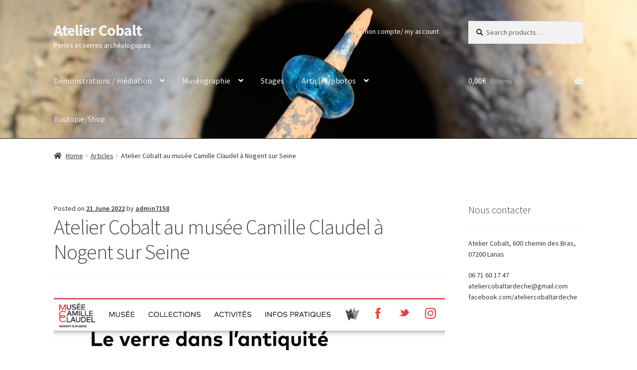

--- FILE ---
content_type: text/html; charset=UTF-8
request_url: https://ateliercobalt.com/atelier-cobalt-au-musee-camille-claudel-a-nogent-sur-seine/
body_size: 11765
content:
<!doctype html>
<html lang="en-US">
<head>
<meta charset="UTF-8">
<meta name="viewport" content="width=device-width, initial-scale=1">
<link rel="profile" href="http://gmpg.org/xfn/11">
<link rel="pingback" href="https://ateliercobalt.com/xmlrpc.php">

<title>Atelier Cobalt au musée Camille Claudel à Nogent sur Seine &#8211; Atelier Cobalt</title>
<meta name='robots' content='max-image-preview:large' />
<link rel='dns-prefetch' href='//fonts.googleapis.com' />
<link rel="alternate" type="application/rss+xml" title="Atelier Cobalt &raquo; Feed" href="https://ateliercobalt.com/feed/" />
<link rel="alternate" type="application/rss+xml" title="Atelier Cobalt &raquo; Comments Feed" href="https://ateliercobalt.com/comments/feed/" />
<link rel="alternate" type="application/rss+xml" title="Atelier Cobalt &raquo; Atelier Cobalt au musée Camille Claudel à Nogent sur Seine Comments Feed" href="https://ateliercobalt.com/atelier-cobalt-au-musee-camille-claudel-a-nogent-sur-seine/feed/" />
<script>
window._wpemojiSettings = {"baseUrl":"https:\/\/s.w.org\/images\/core\/emoji\/15.0.3\/72x72\/","ext":".png","svgUrl":"https:\/\/s.w.org\/images\/core\/emoji\/15.0.3\/svg\/","svgExt":".svg","source":{"concatemoji":"https:\/\/ateliercobalt.com\/wp-includes\/js\/wp-emoji-release.min.js?ver=6.6.4"}};
/*! This file is auto-generated */
!function(i,n){var o,s,e;function c(e){try{var t={supportTests:e,timestamp:(new Date).valueOf()};sessionStorage.setItem(o,JSON.stringify(t))}catch(e){}}function p(e,t,n){e.clearRect(0,0,e.canvas.width,e.canvas.height),e.fillText(t,0,0);var t=new Uint32Array(e.getImageData(0,0,e.canvas.width,e.canvas.height).data),r=(e.clearRect(0,0,e.canvas.width,e.canvas.height),e.fillText(n,0,0),new Uint32Array(e.getImageData(0,0,e.canvas.width,e.canvas.height).data));return t.every(function(e,t){return e===r[t]})}function u(e,t,n){switch(t){case"flag":return n(e,"\ud83c\udff3\ufe0f\u200d\u26a7\ufe0f","\ud83c\udff3\ufe0f\u200b\u26a7\ufe0f")?!1:!n(e,"\ud83c\uddfa\ud83c\uddf3","\ud83c\uddfa\u200b\ud83c\uddf3")&&!n(e,"\ud83c\udff4\udb40\udc67\udb40\udc62\udb40\udc65\udb40\udc6e\udb40\udc67\udb40\udc7f","\ud83c\udff4\u200b\udb40\udc67\u200b\udb40\udc62\u200b\udb40\udc65\u200b\udb40\udc6e\u200b\udb40\udc67\u200b\udb40\udc7f");case"emoji":return!n(e,"\ud83d\udc26\u200d\u2b1b","\ud83d\udc26\u200b\u2b1b")}return!1}function f(e,t,n){var r="undefined"!=typeof WorkerGlobalScope&&self instanceof WorkerGlobalScope?new OffscreenCanvas(300,150):i.createElement("canvas"),a=r.getContext("2d",{willReadFrequently:!0}),o=(a.textBaseline="top",a.font="600 32px Arial",{});return e.forEach(function(e){o[e]=t(a,e,n)}),o}function t(e){var t=i.createElement("script");t.src=e,t.defer=!0,i.head.appendChild(t)}"undefined"!=typeof Promise&&(o="wpEmojiSettingsSupports",s=["flag","emoji"],n.supports={everything:!0,everythingExceptFlag:!0},e=new Promise(function(e){i.addEventListener("DOMContentLoaded",e,{once:!0})}),new Promise(function(t){var n=function(){try{var e=JSON.parse(sessionStorage.getItem(o));if("object"==typeof e&&"number"==typeof e.timestamp&&(new Date).valueOf()<e.timestamp+604800&&"object"==typeof e.supportTests)return e.supportTests}catch(e){}return null}();if(!n){if("undefined"!=typeof Worker&&"undefined"!=typeof OffscreenCanvas&&"undefined"!=typeof URL&&URL.createObjectURL&&"undefined"!=typeof Blob)try{var e="postMessage("+f.toString()+"("+[JSON.stringify(s),u.toString(),p.toString()].join(",")+"));",r=new Blob([e],{type:"text/javascript"}),a=new Worker(URL.createObjectURL(r),{name:"wpTestEmojiSupports"});return void(a.onmessage=function(e){c(n=e.data),a.terminate(),t(n)})}catch(e){}c(n=f(s,u,p))}t(n)}).then(function(e){for(var t in e)n.supports[t]=e[t],n.supports.everything=n.supports.everything&&n.supports[t],"flag"!==t&&(n.supports.everythingExceptFlag=n.supports.everythingExceptFlag&&n.supports[t]);n.supports.everythingExceptFlag=n.supports.everythingExceptFlag&&!n.supports.flag,n.DOMReady=!1,n.readyCallback=function(){n.DOMReady=!0}}).then(function(){return e}).then(function(){var e;n.supports.everything||(n.readyCallback(),(e=n.source||{}).concatemoji?t(e.concatemoji):e.wpemoji&&e.twemoji&&(t(e.twemoji),t(e.wpemoji)))}))}((window,document),window._wpemojiSettings);
</script>
<style id='wp-emoji-styles-inline-css'>

	img.wp-smiley, img.emoji {
		display: inline !important;
		border: none !important;
		box-shadow: none !important;
		height: 1em !important;
		width: 1em !important;
		margin: 0 0.07em !important;
		vertical-align: -0.1em !important;
		background: none !important;
		padding: 0 !important;
	}
</style>
<link rel='stylesheet' id='wp-block-library-css' href='https://ateliercobalt.com/wp-includes/css/dist/block-library/style.min.css?ver=6.6.4' media='all' />
<style id='wp-block-library-theme-inline-css'>
.wp-block-audio :where(figcaption){color:#555;font-size:13px;text-align:center}.is-dark-theme .wp-block-audio :where(figcaption){color:#ffffffa6}.wp-block-audio{margin:0 0 1em}.wp-block-code{border:1px solid #ccc;border-radius:4px;font-family:Menlo,Consolas,monaco,monospace;padding:.8em 1em}.wp-block-embed :where(figcaption){color:#555;font-size:13px;text-align:center}.is-dark-theme .wp-block-embed :where(figcaption){color:#ffffffa6}.wp-block-embed{margin:0 0 1em}.blocks-gallery-caption{color:#555;font-size:13px;text-align:center}.is-dark-theme .blocks-gallery-caption{color:#ffffffa6}:root :where(.wp-block-image figcaption){color:#555;font-size:13px;text-align:center}.is-dark-theme :root :where(.wp-block-image figcaption){color:#ffffffa6}.wp-block-image{margin:0 0 1em}.wp-block-pullquote{border-bottom:4px solid;border-top:4px solid;color:currentColor;margin-bottom:1.75em}.wp-block-pullquote cite,.wp-block-pullquote footer,.wp-block-pullquote__citation{color:currentColor;font-size:.8125em;font-style:normal;text-transform:uppercase}.wp-block-quote{border-left:.25em solid;margin:0 0 1.75em;padding-left:1em}.wp-block-quote cite,.wp-block-quote footer{color:currentColor;font-size:.8125em;font-style:normal;position:relative}.wp-block-quote.has-text-align-right{border-left:none;border-right:.25em solid;padding-left:0;padding-right:1em}.wp-block-quote.has-text-align-center{border:none;padding-left:0}.wp-block-quote.is-large,.wp-block-quote.is-style-large,.wp-block-quote.is-style-plain{border:none}.wp-block-search .wp-block-search__label{font-weight:700}.wp-block-search__button{border:1px solid #ccc;padding:.375em .625em}:where(.wp-block-group.has-background){padding:1.25em 2.375em}.wp-block-separator.has-css-opacity{opacity:.4}.wp-block-separator{border:none;border-bottom:2px solid;margin-left:auto;margin-right:auto}.wp-block-separator.has-alpha-channel-opacity{opacity:1}.wp-block-separator:not(.is-style-wide):not(.is-style-dots){width:100px}.wp-block-separator.has-background:not(.is-style-dots){border-bottom:none;height:1px}.wp-block-separator.has-background:not(.is-style-wide):not(.is-style-dots){height:2px}.wp-block-table{margin:0 0 1em}.wp-block-table td,.wp-block-table th{word-break:normal}.wp-block-table :where(figcaption){color:#555;font-size:13px;text-align:center}.is-dark-theme .wp-block-table :where(figcaption){color:#ffffffa6}.wp-block-video :where(figcaption){color:#555;font-size:13px;text-align:center}.is-dark-theme .wp-block-video :where(figcaption){color:#ffffffa6}.wp-block-video{margin:0 0 1em}:root :where(.wp-block-template-part.has-background){margin-bottom:0;margin-top:0;padding:1.25em 2.375em}
</style>
<link rel='stylesheet' id='storefront-gutenberg-blocks-css' href='https://ateliercobalt.com/wp-content/themes/storefront/assets/css/base/gutenberg-blocks.css?ver=4.6.0' media='all' />
<style id='storefront-gutenberg-blocks-inline-css'>

				.wp-block-button__link:not(.has-text-color) {
					color: #ffffff;
				}

				.wp-block-button__link:not(.has-text-color):hover,
				.wp-block-button__link:not(.has-text-color):focus,
				.wp-block-button__link:not(.has-text-color):active {
					color: #ffffff;
				}

				.wp-block-button__link:not(.has-background) {
					background-color: #3777b7;
				}

				.wp-block-button__link:not(.has-background):hover,
				.wp-block-button__link:not(.has-background):focus,
				.wp-block-button__link:not(.has-background):active {
					border-color: #1e5e9e;
					background-color: #1e5e9e;
				}

				.wc-block-grid__products .wc-block-grid__product .wp-block-button__link {
					background-color: #3777b7;
					border-color: #3777b7;
					color: #ffffff;
				}

				.wp-block-quote footer,
				.wp-block-quote cite,
				.wp-block-quote__citation {
					color: #30353d;
				}

				.wp-block-pullquote cite,
				.wp-block-pullquote footer,
				.wp-block-pullquote__citation {
					color: #30353d;
				}

				.wp-block-image figcaption {
					color: #30353d;
				}

				.wp-block-separator.is-style-dots::before {
					color: #484c51;
				}

				.wp-block-file a.wp-block-file__button {
					color: #ffffff;
					background-color: #3777b7;
					border-color: #3777b7;
				}

				.wp-block-file a.wp-block-file__button:hover,
				.wp-block-file a.wp-block-file__button:focus,
				.wp-block-file a.wp-block-file__button:active {
					color: #ffffff;
					background-color: #1e5e9e;
				}

				.wp-block-code,
				.wp-block-preformatted pre {
					color: #30353d;
				}

				.wp-block-table:not( .has-background ):not( .is-style-stripes ) tbody tr:nth-child(2n) td {
					background-color: #fdfdfd;
				}

				.wp-block-cover .wp-block-cover__inner-container h1:not(.has-text-color),
				.wp-block-cover .wp-block-cover__inner-container h2:not(.has-text-color),
				.wp-block-cover .wp-block-cover__inner-container h3:not(.has-text-color),
				.wp-block-cover .wp-block-cover__inner-container h4:not(.has-text-color),
				.wp-block-cover .wp-block-cover__inner-container h5:not(.has-text-color),
				.wp-block-cover .wp-block-cover__inner-container h6:not(.has-text-color) {
					color: #000000;
				}

				.wc-block-components-price-slider__range-input-progress,
				.rtl .wc-block-components-price-slider__range-input-progress {
					--range-color: #484c51;
				}

				/* Target only IE11 */
				@media all and (-ms-high-contrast: none), (-ms-high-contrast: active) {
					.wc-block-components-price-slider__range-input-progress {
						background: #484c51;
					}
				}

				.wc-block-components-button:not(.is-link) {
					background-color: #2c2d33;
					color: #ffffff;
				}

				.wc-block-components-button:not(.is-link):hover,
				.wc-block-components-button:not(.is-link):focus,
				.wc-block-components-button:not(.is-link):active {
					background-color: #13141a;
					color: #ffffff;
				}

				.wc-block-components-button:not(.is-link):disabled {
					background-color: #2c2d33;
					color: #ffffff;
				}

				.wc-block-cart__submit-container {
					background-color: #ffffff;
				}

				.wc-block-cart__submit-container::before {
					color: rgba(220,220,220,0.5);
				}

				.wc-block-components-order-summary-item__quantity {
					background-color: #ffffff;
					border-color: #30353d;
					box-shadow: 0 0 0 2px #ffffff;
					color: #30353d;
				}
			
</style>
<style id='classic-theme-styles-inline-css'>
/*! This file is auto-generated */
.wp-block-button__link{color:#fff;background-color:#32373c;border-radius:9999px;box-shadow:none;text-decoration:none;padding:calc(.667em + 2px) calc(1.333em + 2px);font-size:1.125em}.wp-block-file__button{background:#32373c;color:#fff;text-decoration:none}
</style>
<style id='global-styles-inline-css'>
:root{--wp--preset--aspect-ratio--square: 1;--wp--preset--aspect-ratio--4-3: 4/3;--wp--preset--aspect-ratio--3-4: 3/4;--wp--preset--aspect-ratio--3-2: 3/2;--wp--preset--aspect-ratio--2-3: 2/3;--wp--preset--aspect-ratio--16-9: 16/9;--wp--preset--aspect-ratio--9-16: 9/16;--wp--preset--color--black: #000000;--wp--preset--color--cyan-bluish-gray: #abb8c3;--wp--preset--color--white: #ffffff;--wp--preset--color--pale-pink: #f78da7;--wp--preset--color--vivid-red: #cf2e2e;--wp--preset--color--luminous-vivid-orange: #ff6900;--wp--preset--color--luminous-vivid-amber: #fcb900;--wp--preset--color--light-green-cyan: #7bdcb5;--wp--preset--color--vivid-green-cyan: #00d084;--wp--preset--color--pale-cyan-blue: #8ed1fc;--wp--preset--color--vivid-cyan-blue: #0693e3;--wp--preset--color--vivid-purple: #9b51e0;--wp--preset--gradient--vivid-cyan-blue-to-vivid-purple: linear-gradient(135deg,rgba(6,147,227,1) 0%,rgb(155,81,224) 100%);--wp--preset--gradient--light-green-cyan-to-vivid-green-cyan: linear-gradient(135deg,rgb(122,220,180) 0%,rgb(0,208,130) 100%);--wp--preset--gradient--luminous-vivid-amber-to-luminous-vivid-orange: linear-gradient(135deg,rgba(252,185,0,1) 0%,rgba(255,105,0,1) 100%);--wp--preset--gradient--luminous-vivid-orange-to-vivid-red: linear-gradient(135deg,rgba(255,105,0,1) 0%,rgb(207,46,46) 100%);--wp--preset--gradient--very-light-gray-to-cyan-bluish-gray: linear-gradient(135deg,rgb(238,238,238) 0%,rgb(169,184,195) 100%);--wp--preset--gradient--cool-to-warm-spectrum: linear-gradient(135deg,rgb(74,234,220) 0%,rgb(151,120,209) 20%,rgb(207,42,186) 40%,rgb(238,44,130) 60%,rgb(251,105,98) 80%,rgb(254,248,76) 100%);--wp--preset--gradient--blush-light-purple: linear-gradient(135deg,rgb(255,206,236) 0%,rgb(152,150,240) 100%);--wp--preset--gradient--blush-bordeaux: linear-gradient(135deg,rgb(254,205,165) 0%,rgb(254,45,45) 50%,rgb(107,0,62) 100%);--wp--preset--gradient--luminous-dusk: linear-gradient(135deg,rgb(255,203,112) 0%,rgb(199,81,192) 50%,rgb(65,88,208) 100%);--wp--preset--gradient--pale-ocean: linear-gradient(135deg,rgb(255,245,203) 0%,rgb(182,227,212) 50%,rgb(51,167,181) 100%);--wp--preset--gradient--electric-grass: linear-gradient(135deg,rgb(202,248,128) 0%,rgb(113,206,126) 100%);--wp--preset--gradient--midnight: linear-gradient(135deg,rgb(2,3,129) 0%,rgb(40,116,252) 100%);--wp--preset--font-size--small: 14px;--wp--preset--font-size--medium: 23px;--wp--preset--font-size--large: 26px;--wp--preset--font-size--x-large: 42px;--wp--preset--font-size--normal: 16px;--wp--preset--font-size--huge: 37px;--wp--preset--spacing--20: 0.44rem;--wp--preset--spacing--30: 0.67rem;--wp--preset--spacing--40: 1rem;--wp--preset--spacing--50: 1.5rem;--wp--preset--spacing--60: 2.25rem;--wp--preset--spacing--70: 3.38rem;--wp--preset--spacing--80: 5.06rem;--wp--preset--shadow--natural: 6px 6px 9px rgba(0, 0, 0, 0.2);--wp--preset--shadow--deep: 12px 12px 50px rgba(0, 0, 0, 0.4);--wp--preset--shadow--sharp: 6px 6px 0px rgba(0, 0, 0, 0.2);--wp--preset--shadow--outlined: 6px 6px 0px -3px rgba(255, 255, 255, 1), 6px 6px rgba(0, 0, 0, 1);--wp--preset--shadow--crisp: 6px 6px 0px rgba(0, 0, 0, 1);}:root :where(.is-layout-flow) > :first-child{margin-block-start: 0;}:root :where(.is-layout-flow) > :last-child{margin-block-end: 0;}:root :where(.is-layout-flow) > *{margin-block-start: 24px;margin-block-end: 0;}:root :where(.is-layout-constrained) > :first-child{margin-block-start: 0;}:root :where(.is-layout-constrained) > :last-child{margin-block-end: 0;}:root :where(.is-layout-constrained) > *{margin-block-start: 24px;margin-block-end: 0;}:root :where(.is-layout-flex){gap: 24px;}:root :where(.is-layout-grid){gap: 24px;}body .is-layout-flex{display: flex;}.is-layout-flex{flex-wrap: wrap;align-items: center;}.is-layout-flex > :is(*, div){margin: 0;}body .is-layout-grid{display: grid;}.is-layout-grid > :is(*, div){margin: 0;}.has-black-color{color: var(--wp--preset--color--black) !important;}.has-cyan-bluish-gray-color{color: var(--wp--preset--color--cyan-bluish-gray) !important;}.has-white-color{color: var(--wp--preset--color--white) !important;}.has-pale-pink-color{color: var(--wp--preset--color--pale-pink) !important;}.has-vivid-red-color{color: var(--wp--preset--color--vivid-red) !important;}.has-luminous-vivid-orange-color{color: var(--wp--preset--color--luminous-vivid-orange) !important;}.has-luminous-vivid-amber-color{color: var(--wp--preset--color--luminous-vivid-amber) !important;}.has-light-green-cyan-color{color: var(--wp--preset--color--light-green-cyan) !important;}.has-vivid-green-cyan-color{color: var(--wp--preset--color--vivid-green-cyan) !important;}.has-pale-cyan-blue-color{color: var(--wp--preset--color--pale-cyan-blue) !important;}.has-vivid-cyan-blue-color{color: var(--wp--preset--color--vivid-cyan-blue) !important;}.has-vivid-purple-color{color: var(--wp--preset--color--vivid-purple) !important;}.has-black-background-color{background-color: var(--wp--preset--color--black) !important;}.has-cyan-bluish-gray-background-color{background-color: var(--wp--preset--color--cyan-bluish-gray) !important;}.has-white-background-color{background-color: var(--wp--preset--color--white) !important;}.has-pale-pink-background-color{background-color: var(--wp--preset--color--pale-pink) !important;}.has-vivid-red-background-color{background-color: var(--wp--preset--color--vivid-red) !important;}.has-luminous-vivid-orange-background-color{background-color: var(--wp--preset--color--luminous-vivid-orange) !important;}.has-luminous-vivid-amber-background-color{background-color: var(--wp--preset--color--luminous-vivid-amber) !important;}.has-light-green-cyan-background-color{background-color: var(--wp--preset--color--light-green-cyan) !important;}.has-vivid-green-cyan-background-color{background-color: var(--wp--preset--color--vivid-green-cyan) !important;}.has-pale-cyan-blue-background-color{background-color: var(--wp--preset--color--pale-cyan-blue) !important;}.has-vivid-cyan-blue-background-color{background-color: var(--wp--preset--color--vivid-cyan-blue) !important;}.has-vivid-purple-background-color{background-color: var(--wp--preset--color--vivid-purple) !important;}.has-black-border-color{border-color: var(--wp--preset--color--black) !important;}.has-cyan-bluish-gray-border-color{border-color: var(--wp--preset--color--cyan-bluish-gray) !important;}.has-white-border-color{border-color: var(--wp--preset--color--white) !important;}.has-pale-pink-border-color{border-color: var(--wp--preset--color--pale-pink) !important;}.has-vivid-red-border-color{border-color: var(--wp--preset--color--vivid-red) !important;}.has-luminous-vivid-orange-border-color{border-color: var(--wp--preset--color--luminous-vivid-orange) !important;}.has-luminous-vivid-amber-border-color{border-color: var(--wp--preset--color--luminous-vivid-amber) !important;}.has-light-green-cyan-border-color{border-color: var(--wp--preset--color--light-green-cyan) !important;}.has-vivid-green-cyan-border-color{border-color: var(--wp--preset--color--vivid-green-cyan) !important;}.has-pale-cyan-blue-border-color{border-color: var(--wp--preset--color--pale-cyan-blue) !important;}.has-vivid-cyan-blue-border-color{border-color: var(--wp--preset--color--vivid-cyan-blue) !important;}.has-vivid-purple-border-color{border-color: var(--wp--preset--color--vivid-purple) !important;}.has-vivid-cyan-blue-to-vivid-purple-gradient-background{background: var(--wp--preset--gradient--vivid-cyan-blue-to-vivid-purple) !important;}.has-light-green-cyan-to-vivid-green-cyan-gradient-background{background: var(--wp--preset--gradient--light-green-cyan-to-vivid-green-cyan) !important;}.has-luminous-vivid-amber-to-luminous-vivid-orange-gradient-background{background: var(--wp--preset--gradient--luminous-vivid-amber-to-luminous-vivid-orange) !important;}.has-luminous-vivid-orange-to-vivid-red-gradient-background{background: var(--wp--preset--gradient--luminous-vivid-orange-to-vivid-red) !important;}.has-very-light-gray-to-cyan-bluish-gray-gradient-background{background: var(--wp--preset--gradient--very-light-gray-to-cyan-bluish-gray) !important;}.has-cool-to-warm-spectrum-gradient-background{background: var(--wp--preset--gradient--cool-to-warm-spectrum) !important;}.has-blush-light-purple-gradient-background{background: var(--wp--preset--gradient--blush-light-purple) !important;}.has-blush-bordeaux-gradient-background{background: var(--wp--preset--gradient--blush-bordeaux) !important;}.has-luminous-dusk-gradient-background{background: var(--wp--preset--gradient--luminous-dusk) !important;}.has-pale-ocean-gradient-background{background: var(--wp--preset--gradient--pale-ocean) !important;}.has-electric-grass-gradient-background{background: var(--wp--preset--gradient--electric-grass) !important;}.has-midnight-gradient-background{background: var(--wp--preset--gradient--midnight) !important;}.has-small-font-size{font-size: var(--wp--preset--font-size--small) !important;}.has-medium-font-size{font-size: var(--wp--preset--font-size--medium) !important;}.has-large-font-size{font-size: var(--wp--preset--font-size--large) !important;}.has-x-large-font-size{font-size: var(--wp--preset--font-size--x-large) !important;}
:root :where(.wp-block-pullquote){font-size: 1.5em;line-height: 1.6;}
</style>
<style id='woocommerce-inline-inline-css'>
.woocommerce form .form-row .required { visibility: visible; }
</style>
<link rel='stylesheet' id='brands-styles-css' href='https://ateliercobalt.com/wp-content/plugins/woocommerce/assets/css/brands.css?ver=9.8.6' media='all' />
<link rel='stylesheet' id='storefront-style-css' href='https://ateliercobalt.com/wp-content/themes/storefront/style.css?ver=4.6.0' media='all' />
<style id='storefront-style-inline-css'>

			.main-navigation ul li a,
			.site-title a,
			ul.menu li a,
			.site-branding h1 a,
			button.menu-toggle,
			button.menu-toggle:hover,
			.handheld-navigation .dropdown-toggle {
				color: #f4f4f4;
			}

			button.menu-toggle,
			button.menu-toggle:hover {
				border-color: #f4f4f4;
			}

			.main-navigation ul li a:hover,
			.main-navigation ul li:hover > a,
			.site-title a:hover,
			.site-header ul.menu li.current-menu-item > a {
				color: #ffffff;
			}

			table:not( .has-background ) th {
				background-color: #f8f8f8;
			}

			table:not( .has-background ) tbody td {
				background-color: #fdfdfd;
			}

			table:not( .has-background ) tbody tr:nth-child(2n) td,
			fieldset,
			fieldset legend {
				background-color: #fbfbfb;
			}

			.site-header,
			.secondary-navigation ul ul,
			.main-navigation ul.menu > li.menu-item-has-children:after,
			.secondary-navigation ul.menu ul,
			.storefront-handheld-footer-bar,
			.storefront-handheld-footer-bar ul li > a,
			.storefront-handheld-footer-bar ul li.search .site-search,
			button.menu-toggle,
			button.menu-toggle:hover {
				background-color: #2c2d33;
			}

			p.site-description,
			.site-header,
			.storefront-handheld-footer-bar {
				color: #ffffff;
			}

			button.menu-toggle:after,
			button.menu-toggle:before,
			button.menu-toggle span:before {
				background-color: #f4f4f4;
			}

			h1, h2, h3, h4, h5, h6, .wc-block-grid__product-title {
				color: #484c51;
			}

			.widget h1 {
				border-bottom-color: #484c51;
			}

			body,
			.secondary-navigation a {
				color: #30353d;
			}

			.widget-area .widget a,
			.hentry .entry-header .posted-on a,
			.hentry .entry-header .post-author a,
			.hentry .entry-header .post-comments a,
			.hentry .entry-header .byline a {
				color: #353a42;
			}

			a {
				color: #484c51;
			}

			a:focus,
			button:focus,
			.button.alt:focus,
			input:focus,
			textarea:focus,
			input[type="button"]:focus,
			input[type="reset"]:focus,
			input[type="submit"]:focus,
			input[type="email"]:focus,
			input[type="tel"]:focus,
			input[type="url"]:focus,
			input[type="password"]:focus,
			input[type="search"]:focus {
				outline-color: #484c51;
			}

			button, input[type="button"], input[type="reset"], input[type="submit"], .button, .widget a.button {
				background-color: #3777b7;
				border-color: #3777b7;
				color: #ffffff;
			}

			button:hover, input[type="button"]:hover, input[type="reset"]:hover, input[type="submit"]:hover, .button:hover, .widget a.button:hover {
				background-color: #1e5e9e;
				border-color: #1e5e9e;
				color: #ffffff;
			}

			button.alt, input[type="button"].alt, input[type="reset"].alt, input[type="submit"].alt, .button.alt, .widget-area .widget a.button.alt {
				background-color: #2c2d33;
				border-color: #2c2d33;
				color: #ffffff;
			}

			button.alt:hover, input[type="button"].alt:hover, input[type="reset"].alt:hover, input[type="submit"].alt:hover, .button.alt:hover, .widget-area .widget a.button.alt:hover {
				background-color: #13141a;
				border-color: #13141a;
				color: #ffffff;
			}

			.pagination .page-numbers li .page-numbers.current {
				background-color: #e6e6e6;
				color: #262b33;
			}

			#comments .comment-list .comment-content .comment-text {
				background-color: #f8f8f8;
			}

			.site-footer {
				background-color: #f0f0f0;
				color: #6d6d6d;
			}

			.site-footer a:not(.button):not(.components-button) {
				color: #333333;
			}

			.site-footer .storefront-handheld-footer-bar a:not(.button):not(.components-button) {
				color: #f4f4f4;
			}

			.site-footer h1, .site-footer h2, .site-footer h3, .site-footer h4, .site-footer h5, .site-footer h6, .site-footer .widget .widget-title, .site-footer .widget .widgettitle {
				color: #333333;
			}

			.page-template-template-homepage.has-post-thumbnail .type-page.has-post-thumbnail .entry-title {
				color: #000000;
			}

			.page-template-template-homepage.has-post-thumbnail .type-page.has-post-thumbnail .entry-content {
				color: #000000;
			}

			@media screen and ( min-width: 768px ) {
				.secondary-navigation ul.menu a:hover {
					color: #ffffff;
				}

				.secondary-navigation ul.menu a {
					color: #ffffff;
				}

				.main-navigation ul.menu ul.sub-menu,
				.main-navigation ul.nav-menu ul.children {
					background-color: #1d1e24;
				}

				.site-header {
					border-bottom-color: #1d1e24;
				}
			}
</style>
<link rel='stylesheet' id='storefront-icons-css' href='https://ateliercobalt.com/wp-content/themes/storefront/assets/css/base/icons.css?ver=4.6.0' media='all' />
<link rel='stylesheet' id='storefront-fonts-css' href='https://fonts.googleapis.com/css?family=Source+Sans+Pro%3A400%2C300%2C300italic%2C400italic%2C600%2C700%2C900&#038;subset=latin%2Clatin-ext&#038;ver=4.6.0' media='all' />
<link rel='stylesheet' id='storefront-woocommerce-style-css' href='https://ateliercobalt.com/wp-content/themes/storefront/assets/css/woocommerce/woocommerce.css?ver=4.6.0' media='all' />
<style id='storefront-woocommerce-style-inline-css'>
@font-face {
				font-family: star;
				src: url(https://ateliercobalt.com/wp-content/plugins/woocommerce/assets/fonts/star.eot);
				src:
					url(https://ateliercobalt.com/wp-content/plugins/woocommerce/assets/fonts/star.eot?#iefix) format("embedded-opentype"),
					url(https://ateliercobalt.com/wp-content/plugins/woocommerce/assets/fonts/star.woff) format("woff"),
					url(https://ateliercobalt.com/wp-content/plugins/woocommerce/assets/fonts/star.ttf) format("truetype"),
					url(https://ateliercobalt.com/wp-content/plugins/woocommerce/assets/fonts/star.svg#star) format("svg");
				font-weight: 400;
				font-style: normal;
			}
			@font-face {
				font-family: WooCommerce;
				src: url(https://ateliercobalt.com/wp-content/plugins/woocommerce/assets/fonts/WooCommerce.eot);
				src:
					url(https://ateliercobalt.com/wp-content/plugins/woocommerce/assets/fonts/WooCommerce.eot?#iefix) format("embedded-opentype"),
					url(https://ateliercobalt.com/wp-content/plugins/woocommerce/assets/fonts/WooCommerce.woff) format("woff"),
					url(https://ateliercobalt.com/wp-content/plugins/woocommerce/assets/fonts/WooCommerce.ttf) format("truetype"),
					url(https://ateliercobalt.com/wp-content/plugins/woocommerce/assets/fonts/WooCommerce.svg#WooCommerce) format("svg");
				font-weight: 400;
				font-style: normal;
			}

			a.cart-contents,
			.site-header-cart .widget_shopping_cart a {
				color: #f4f4f4;
			}

			a.cart-contents:hover,
			.site-header-cart .widget_shopping_cart a:hover,
			.site-header-cart:hover > li > a {
				color: #ffffff;
			}

			table.cart td.product-remove,
			table.cart td.actions {
				border-top-color: #ffffff;
			}

			.storefront-handheld-footer-bar ul li.cart .count {
				background-color: #f4f4f4;
				color: #2c2d33;
				border-color: #2c2d33;
			}

			.woocommerce-tabs ul.tabs li.active a,
			ul.products li.product .price,
			.onsale,
			.wc-block-grid__product-onsale,
			.widget_search form:before,
			.widget_product_search form:before {
				color: #30353d;
			}

			.woocommerce-breadcrumb a,
			a.woocommerce-review-link,
			.product_meta a {
				color: #353a42;
			}

			.wc-block-grid__product-onsale,
			.onsale {
				border-color: #30353d;
			}

			.star-rating span:before,
			.quantity .plus, .quantity .minus,
			p.stars a:hover:after,
			p.stars a:after,
			.star-rating span:before,
			#payment .payment_methods li input[type=radio]:first-child:checked+label:before {
				color: #484c51;
			}

			.widget_price_filter .ui-slider .ui-slider-range,
			.widget_price_filter .ui-slider .ui-slider-handle {
				background-color: #484c51;
			}

			.order_details {
				background-color: #f8f8f8;
			}

			.order_details > li {
				border-bottom: 1px dotted #e3e3e3;
			}

			.order_details:before,
			.order_details:after {
				background: -webkit-linear-gradient(transparent 0,transparent 0),-webkit-linear-gradient(135deg,#f8f8f8 33.33%,transparent 33.33%),-webkit-linear-gradient(45deg,#f8f8f8 33.33%,transparent 33.33%)
			}

			#order_review {
				background-color: #ffffff;
			}

			#payment .payment_methods > li .payment_box,
			#payment .place-order {
				background-color: #fafafa;
			}

			#payment .payment_methods > li:not(.woocommerce-notice) {
				background-color: #f5f5f5;
			}

			#payment .payment_methods > li:not(.woocommerce-notice):hover {
				background-color: #f0f0f0;
			}

			.woocommerce-pagination .page-numbers li .page-numbers.current {
				background-color: #e6e6e6;
				color: #262b33;
			}

			.wc-block-grid__product-onsale,
			.onsale,
			.woocommerce-pagination .page-numbers li .page-numbers:not(.current) {
				color: #30353d;
			}

			p.stars a:before,
			p.stars a:hover~a:before,
			p.stars.selected a.active~a:before {
				color: #30353d;
			}

			p.stars.selected a.active:before,
			p.stars:hover a:before,
			p.stars.selected a:not(.active):before,
			p.stars.selected a.active:before {
				color: #484c51;
			}

			.single-product div.product .woocommerce-product-gallery .woocommerce-product-gallery__trigger {
				background-color: #3777b7;
				color: #ffffff;
			}

			.single-product div.product .woocommerce-product-gallery .woocommerce-product-gallery__trigger:hover {
				background-color: #1e5e9e;
				border-color: #1e5e9e;
				color: #ffffff;
			}

			.button.added_to_cart:focus,
			.button.wc-forward:focus {
				outline-color: #484c51;
			}

			.added_to_cart,
			.site-header-cart .widget_shopping_cart a.button,
			.wc-block-grid__products .wc-block-grid__product .wp-block-button__link {
				background-color: #3777b7;
				border-color: #3777b7;
				color: #ffffff;
			}

			.added_to_cart:hover,
			.site-header-cart .widget_shopping_cart a.button:hover,
			.wc-block-grid__products .wc-block-grid__product .wp-block-button__link:hover {
				background-color: #1e5e9e;
				border-color: #1e5e9e;
				color: #ffffff;
			}

			.added_to_cart.alt, .added_to_cart, .widget a.button.checkout {
				background-color: #2c2d33;
				border-color: #2c2d33;
				color: #ffffff;
			}

			.added_to_cart.alt:hover, .added_to_cart:hover, .widget a.button.checkout:hover {
				background-color: #13141a;
				border-color: #13141a;
				color: #ffffff;
			}

			.button.loading {
				color: #3777b7;
			}

			.button.loading:hover {
				background-color: #3777b7;
			}

			.button.loading:after {
				color: #ffffff;
			}

			@media screen and ( min-width: 768px ) {
				.site-header-cart .widget_shopping_cart,
				.site-header .product_list_widget li .quantity {
					color: #ffffff;
				}

				.site-header-cart .widget_shopping_cart .buttons,
				.site-header-cart .widget_shopping_cart .total {
					background-color: #222329;
				}

				.site-header-cart .widget_shopping_cart {
					background-color: #1d1e24;
				}
			}
				.storefront-product-pagination a {
					color: #30353d;
					background-color: #ffffff;
				}
				.storefront-sticky-add-to-cart {
					color: #30353d;
					background-color: #ffffff;
				}

				.storefront-sticky-add-to-cart a:not(.button) {
					color: #f4f4f4;
				}
</style>
<link rel='stylesheet' id='storefront-woocommerce-brands-style-css' href='https://ateliercobalt.com/wp-content/themes/storefront/assets/css/woocommerce/extensions/brands.css?ver=4.6.0' media='all' />
<script src="https://ateliercobalt.com/wp-includes/js/jquery/jquery.min.js?ver=3.7.1" id="jquery-core-js"></script>
<script src="https://ateliercobalt.com/wp-includes/js/jquery/jquery-migrate.min.js?ver=3.4.1" id="jquery-migrate-js"></script>
<script src="https://ateliercobalt.com/wp-content/plugins/woocommerce/assets/js/jquery-blockui/jquery.blockUI.min.js?ver=2.7.0-wc.9.8.6" id="jquery-blockui-js" defer data-wp-strategy="defer"></script>
<script id="wc-add-to-cart-js-extra">
var wc_add_to_cart_params = {"ajax_url":"\/wp-admin\/admin-ajax.php","wc_ajax_url":"\/?wc-ajax=%%endpoint%%","i18n_view_cart":"View cart","cart_url":"https:\/\/ateliercobalt.com\/onlineshop\/cart\/","is_cart":"","cart_redirect_after_add":"no"};
</script>
<script src="https://ateliercobalt.com/wp-content/plugins/woocommerce/assets/js/frontend/add-to-cart.min.js?ver=9.8.6" id="wc-add-to-cart-js" defer data-wp-strategy="defer"></script>
<script src="https://ateliercobalt.com/wp-content/plugins/woocommerce/assets/js/js-cookie/js.cookie.min.js?ver=2.1.4-wc.9.8.6" id="js-cookie-js" defer data-wp-strategy="defer"></script>
<script id="woocommerce-js-extra">
var woocommerce_params = {"ajax_url":"\/wp-admin\/admin-ajax.php","wc_ajax_url":"\/?wc-ajax=%%endpoint%%","i18n_password_show":"Show password","i18n_password_hide":"Hide password"};
</script>
<script src="https://ateliercobalt.com/wp-content/plugins/woocommerce/assets/js/frontend/woocommerce.min.js?ver=9.8.6" id="woocommerce-js" defer data-wp-strategy="defer"></script>
<script id="wc-cart-fragments-js-extra">
var wc_cart_fragments_params = {"ajax_url":"\/wp-admin\/admin-ajax.php","wc_ajax_url":"\/?wc-ajax=%%endpoint%%","cart_hash_key":"wc_cart_hash_0062155c8d8aa95eff8da07a7269b2c1","fragment_name":"wc_fragments_0062155c8d8aa95eff8da07a7269b2c1","request_timeout":"5000"};
</script>
<script src="https://ateliercobalt.com/wp-content/plugins/woocommerce/assets/js/frontend/cart-fragments.min.js?ver=9.8.6" id="wc-cart-fragments-js" defer data-wp-strategy="defer"></script>
<link rel="https://api.w.org/" href="https://ateliercobalt.com/wp-json/" /><link rel="alternate" title="JSON" type="application/json" href="https://ateliercobalt.com/wp-json/wp/v2/posts/4183" /><link rel="EditURI" type="application/rsd+xml" title="RSD" href="https://ateliercobalt.com/xmlrpc.php?rsd" />
<meta name="generator" content="WordPress 6.6.4" />
<meta name="generator" content="WooCommerce 9.8.6" />
<link rel="canonical" href="https://ateliercobalt.com/atelier-cobalt-au-musee-camille-claudel-a-nogent-sur-seine/" />
<link rel='shortlink' href='https://ateliercobalt.com/?p=4183' />
<link rel="alternate" title="oEmbed (JSON)" type="application/json+oembed" href="https://ateliercobalt.com/wp-json/oembed/1.0/embed?url=https%3A%2F%2Fateliercobalt.com%2Fatelier-cobalt-au-musee-camille-claudel-a-nogent-sur-seine%2F" />
<link rel="alternate" title="oEmbed (XML)" type="text/xml+oembed" href="https://ateliercobalt.com/wp-json/oembed/1.0/embed?url=https%3A%2F%2Fateliercobalt.com%2Fatelier-cobalt-au-musee-camille-claudel-a-nogent-sur-seine%2F&#038;format=xml" />
	<noscript><style>.woocommerce-product-gallery{ opacity: 1 !important; }</style></noscript>
	<link rel="icon" href="https://ateliercobalt.com/wp-content/uploads/2016/04/cropped-cropped-IMG_1755-32x32.jpg" sizes="32x32" />
<link rel="icon" href="https://ateliercobalt.com/wp-content/uploads/2016/04/cropped-cropped-IMG_1755-192x192.jpg" sizes="192x192" />
<link rel="apple-touch-icon" href="https://ateliercobalt.com/wp-content/uploads/2016/04/cropped-cropped-IMG_1755-180x180.jpg" />
<meta name="msapplication-TileImage" content="https://ateliercobalt.com/wp-content/uploads/2016/04/cropped-cropped-IMG_1755-270x270.jpg" />
</head>

<body class="post-template-default single single-post postid-4183 single-format-standard wp-embed-responsive theme-storefront woocommerce-no-js storefront-secondary-navigation storefront-align-wide right-sidebar woocommerce-active">



<div id="page" class="hfeed site">
	
	<header id="masthead" class="site-header" role="banner" style="background-image: url(https://ateliercobalt.com/wp-content/uploads/2016/05/cropped-cropped-IMG_1918-4.jpg); ">

		<div class="col-full">		<a class="skip-link screen-reader-text" href="#site-navigation">Skip to navigation</a>
		<a class="skip-link screen-reader-text" href="#content">Skip to content</a>
				<div class="site-branding">
			<div class="beta site-title"><a href="https://ateliercobalt.com/" rel="home">Atelier Cobalt</a></div><p class="site-description">Perles et verres archéologiques</p>		</div>
					<nav class="secondary-navigation" role="navigation" aria-label="Secondary Navigation">
				<div class="menu-menu-2-container"><ul id="menu-menu-2" class="menu"><li id="menu-item-2546" class="menu-item menu-item-type-post_type menu-item-object-page menu-item-2546"><a href="https://ateliercobalt.com/onlineshop/my-account/">mon compte/ my account</a></li>
</ul></div>			</nav><!-- #site-navigation -->
						<div class="site-search">
				<div class="widget woocommerce widget_product_search"><form role="search" method="get" class="woocommerce-product-search" action="https://ateliercobalt.com/">
	<label class="screen-reader-text" for="woocommerce-product-search-field-0">Search for:</label>
	<input type="search" id="woocommerce-product-search-field-0" class="search-field" placeholder="Search products&hellip;" value="" name="s" />
	<button type="submit" value="Search" class="">Search</button>
	<input type="hidden" name="post_type" value="product" />
</form>
</div>			</div>
			</div><div class="storefront-primary-navigation"><div class="col-full">		<nav id="site-navigation" class="main-navigation" role="navigation" aria-label="Primary Navigation">
		<button id="site-navigation-menu-toggle" class="menu-toggle" aria-controls="site-navigation" aria-expanded="false"><span>Menu</span></button>
			<div class="primary-navigation"><ul id="menu-menu-1" class="menu"><li id="menu-item-4674" class="menu-item menu-item-type-post_type menu-item-object-page menu-item-has-children menu-item-4674"><a href="https://ateliercobalt.com/nos-prestations/archeologie-vivante/">Démonstrations / médiation</a>
<ul class="sub-menu">
	<li id="menu-item-4675" class="menu-item menu-item-type-post_type menu-item-object-page menu-item-4675"><a href="https://ateliercobalt.com/nos-prestations/archeologie-vivante/le-verre-gaulois-et-romain/">Atelier verrier gaulois et gallo-romain</a></li>
	<li id="menu-item-3120" class="menu-item menu-item-type-post_type menu-item-object-page menu-item-3120"><a href="https://ateliercobalt.com/nos-prestations/archeologie-vivante/le-verre-merovingien/">Atelier de verrier médiéval</a></li>
	<li id="menu-item-3121" class="menu-item menu-item-type-post_type menu-item-object-page menu-item-3121"><a href="https://ateliercobalt.com/nos-prestations/archeologie-vivante/le-verre-viking/">Atelier de perles de verres vikings</a></li>
	<li id="menu-item-4394" class="menu-item menu-item-type-post_type menu-item-object-page menu-item-4394"><a href="https://ateliercobalt.com/atelier-participatif-bijoux-gaulois-romains-ou-medievaux-en-metal-et-verre-fibules-bracelets-boucles-doreilles/">La parure en Gaule (participatif)</a></li>
	<li id="menu-item-4356" class="menu-item menu-item-type-post_type menu-item-object-page menu-item-4356"><a href="https://ateliercobalt.com/atelier-participatif-poterie-protohistorique/">Poterie protohistorique (participatif)</a></li>
</ul>
</li>
<li id="menu-item-2703" class="menu-item menu-item-type-post_type menu-item-object-page menu-item-has-children menu-item-2703"><a href="https://ateliercobalt.com/nos-prestations/museographie/">Muséographie</a>
<ul class="sub-menu">
	<li id="menu-item-4378" class="menu-item menu-item-type-post_type menu-item-object-page menu-item-4378"><a href="https://ateliercobalt.com/fours/">Fours</a></li>
	<li id="menu-item-4384" class="menu-item menu-item-type-post_type menu-item-object-page menu-item-4384"><a href="https://ateliercobalt.com/kit-archeo-et-malettes-pedagogiques-verre-gaulois-et/">Kit archéo et mallettes verre gaulois et +</a></li>
	<li id="menu-item-4134" class="menu-item menu-item-type-post_type menu-item-object-page menu-item-4134"><a href="https://ateliercobalt.com/nos-prestations/atelier-cobalt-images/">Films d&#8217;archéologie</a></li>
</ul>
</li>
<li id="menu-item-2770" class="menu-item menu-item-type-post_type menu-item-object-page menu-item-2770"><a href="https://ateliercobalt.com/nos-prestations/cours-et-stages/">Stages</a></li>
<li id="menu-item-1186" class="menu-item menu-item-type-taxonomy menu-item-object-category current-post-ancestor current-menu-parent current-post-parent menu-item-has-children menu-item-1186"><a href="https://ateliercobalt.com/category/actualites/">Articles/photos</a>
<ul class="sub-menu">
	<li id="menu-item-2767" class="menu-item menu-item-type-taxonomy menu-item-object-category current-post-ancestor current-menu-parent current-post-parent menu-item-2767"><a href="https://ateliercobalt.com/category/demonstrations/">Nous y étions</a></li>
	<li id="menu-item-2898" class="menu-item menu-item-type-taxonomy menu-item-object-category menu-item-2898"><a href="https://ateliercobalt.com/category/verrearcheologique/">Archéologie expérimentale</a></li>
	<li id="menu-item-2896" class="menu-item menu-item-type-taxonomy menu-item-object-category menu-item-2896"><a href="https://ateliercobalt.com/category/reproduction/">Reproductions</a></li>
	<li id="menu-item-2901" class="menu-item menu-item-type-taxonomy menu-item-object-category menu-item-2901"><a href="https://ateliercobalt.com/category/sources-verre/">Sources</a></li>
	<li id="menu-item-4650" class="menu-item menu-item-type-post_type menu-item-object-page menu-item-4650"><a href="https://ateliercobalt.com/about/">Qui?</a></li>
</ul>
</li>
<li id="menu-item-1761" class="menu-item menu-item-type-post_type menu-item-object-page menu-item-1761"><a href="https://ateliercobalt.com/onlineshop/">Boutique/Shop</a></li>
</ul></div><div class="handheld-navigation"><ul id="menu-menu-3" class="menu"><li class="menu-item menu-item-type-post_type menu-item-object-page menu-item-has-children menu-item-4674"><a href="https://ateliercobalt.com/nos-prestations/archeologie-vivante/">Démonstrations / médiation</a>
<ul class="sub-menu">
	<li class="menu-item menu-item-type-post_type menu-item-object-page menu-item-4675"><a href="https://ateliercobalt.com/nos-prestations/archeologie-vivante/le-verre-gaulois-et-romain/">Atelier verrier gaulois et gallo-romain</a></li>
	<li class="menu-item menu-item-type-post_type menu-item-object-page menu-item-3120"><a href="https://ateliercobalt.com/nos-prestations/archeologie-vivante/le-verre-merovingien/">Atelier de verrier médiéval</a></li>
	<li class="menu-item menu-item-type-post_type menu-item-object-page menu-item-3121"><a href="https://ateliercobalt.com/nos-prestations/archeologie-vivante/le-verre-viking/">Atelier de perles de verres vikings</a></li>
	<li class="menu-item menu-item-type-post_type menu-item-object-page menu-item-4394"><a href="https://ateliercobalt.com/atelier-participatif-bijoux-gaulois-romains-ou-medievaux-en-metal-et-verre-fibules-bracelets-boucles-doreilles/">La parure en Gaule (participatif)</a></li>
	<li class="menu-item menu-item-type-post_type menu-item-object-page menu-item-4356"><a href="https://ateliercobalt.com/atelier-participatif-poterie-protohistorique/">Poterie protohistorique (participatif)</a></li>
</ul>
</li>
<li class="menu-item menu-item-type-post_type menu-item-object-page menu-item-has-children menu-item-2703"><a href="https://ateliercobalt.com/nos-prestations/museographie/">Muséographie</a>
<ul class="sub-menu">
	<li class="menu-item menu-item-type-post_type menu-item-object-page menu-item-4378"><a href="https://ateliercobalt.com/fours/">Fours</a></li>
	<li class="menu-item menu-item-type-post_type menu-item-object-page menu-item-4384"><a href="https://ateliercobalt.com/kit-archeo-et-malettes-pedagogiques-verre-gaulois-et/">Kit archéo et mallettes verre gaulois et +</a></li>
	<li class="menu-item menu-item-type-post_type menu-item-object-page menu-item-4134"><a href="https://ateliercobalt.com/nos-prestations/atelier-cobalt-images/">Films d&#8217;archéologie</a></li>
</ul>
</li>
<li class="menu-item menu-item-type-post_type menu-item-object-page menu-item-2770"><a href="https://ateliercobalt.com/nos-prestations/cours-et-stages/">Stages</a></li>
<li class="menu-item menu-item-type-taxonomy menu-item-object-category current-post-ancestor current-menu-parent current-post-parent menu-item-has-children menu-item-1186"><a href="https://ateliercobalt.com/category/actualites/">Articles/photos</a>
<ul class="sub-menu">
	<li class="menu-item menu-item-type-taxonomy menu-item-object-category current-post-ancestor current-menu-parent current-post-parent menu-item-2767"><a href="https://ateliercobalt.com/category/demonstrations/">Nous y étions</a></li>
	<li class="menu-item menu-item-type-taxonomy menu-item-object-category menu-item-2898"><a href="https://ateliercobalt.com/category/verrearcheologique/">Archéologie expérimentale</a></li>
	<li class="menu-item menu-item-type-taxonomy menu-item-object-category menu-item-2896"><a href="https://ateliercobalt.com/category/reproduction/">Reproductions</a></li>
	<li class="menu-item menu-item-type-taxonomy menu-item-object-category menu-item-2901"><a href="https://ateliercobalt.com/category/sources-verre/">Sources</a></li>
	<li class="menu-item menu-item-type-post_type menu-item-object-page menu-item-4650"><a href="https://ateliercobalt.com/about/">Qui?</a></li>
</ul>
</li>
<li class="menu-item menu-item-type-post_type menu-item-object-page menu-item-1761"><a href="https://ateliercobalt.com/onlineshop/">Boutique/Shop</a></li>
</ul></div>		</nav><!-- #site-navigation -->
				<ul id="site-header-cart" class="site-header-cart menu">
			<li class="">
							<a class="cart-contents" href="https://ateliercobalt.com/onlineshop/cart/" title="View your shopping cart">
								<span class="woocommerce-Price-amount amount">0,00<span class="woocommerce-Price-currencySymbol">&euro;</span></span> <span class="count">0 items</span>
			</a>
					</li>
			<li>
				<div class="widget woocommerce widget_shopping_cart"><div class="widget_shopping_cart_content"></div></div>			</li>
		</ul>
			</div></div>
	</header><!-- #masthead -->

	<div class="storefront-breadcrumb"><div class="col-full"><nav class="woocommerce-breadcrumb" aria-label="breadcrumbs"><a href="https://ateliercobalt.com">Home</a><span class="breadcrumb-separator"> / </span><a href="https://ateliercobalt.com/category/actualites/">Articles</a><span class="breadcrumb-separator"> / </span>Atelier Cobalt au musée Camille Claudel à Nogent sur Seine</nav></div></div>
	<div id="content" class="site-content" tabindex="-1">
		<div class="col-full">

		<div class="woocommerce"></div>
	<div id="primary" class="content-area">
		<main id="main" class="site-main" role="main">

		
<article id="post-4183" class="post-4183 post type-post status-publish format-standard has-post-thumbnail hentry category-actualites category-demonstrations">

			<header class="entry-header">
		
			<span class="posted-on">Posted on <a href="https://ateliercobalt.com/atelier-cobalt-au-musee-camille-claudel-a-nogent-sur-seine/" rel="bookmark"><time class="entry-date published" datetime="2022-06-21T21:47:00+01:00">21 June 2022</time><time class="updated" datetime="2023-02-16T21:54:28+01:00">16 February 2023</time></a></span> <span class="post-author">by <a href="https://ateliercobalt.com/author/admin7158/" rel="author">admin7158</a></span> <h1 class="entry-title">Atelier Cobalt au musée Camille Claudel à Nogent sur Seine</h1>		</header><!-- .entry-header -->
				<div class="entry-content">
		<img width="1334" height="894" src="https://ateliercobalt.com/wp-content/uploads/2023/02/AtelierCobalt-museeCamilleClaudel.jpg" class="attachment- size- wp-post-image" alt="" decoding="async" fetchpriority="high" srcset="https://ateliercobalt.com/wp-content/uploads/2023/02/AtelierCobalt-museeCamilleClaudel.jpg 1334w, https://ateliercobalt.com/wp-content/uploads/2023/02/AtelierCobalt-museeCamilleClaudel-416x279.jpg 416w, https://ateliercobalt.com/wp-content/uploads/2023/02/AtelierCobalt-museeCamilleClaudel-300x201.jpg 300w, https://ateliercobalt.com/wp-content/uploads/2023/02/AtelierCobalt-museeCamilleClaudel-1024x686.jpg 1024w, https://ateliercobalt.com/wp-content/uploads/2023/02/AtelierCobalt-museeCamilleClaudel-768x515.jpg 768w" sizes="(max-width: 1334px) 100vw, 1334px" /><p>Pour les journée européenne de l&#8217;archéologie, le 19 juin 2022, nous étions au musée Camille Claudel  pour des démonstrations de travail du verre protohistorique  antique. Nous avons reproduit devant le public plusieurs pièces conservées au musée Camille Caludel : une très belle bague romaine, ainsi qu&#8217;une fibule gauloise à perle. Nous avons proposé au public de reproduire en fil de laiton la fibule support d&#8217;une perle de verre conservée au musée. </p><p> </p><figure class="wp-block-gallery has-nested-images columns-default is-cropped wp-block-gallery-1 is-layout-flex wp-block-gallery-is-layout-flex"></figure><p></p>		</div><!-- .entry-content -->
		
		<aside class="entry-taxonomy">
						<div class="cat-links">
				Categories: <a href="https://ateliercobalt.com/category/actualites/" rel="category tag">Articles</a>, <a href="https://ateliercobalt.com/category/demonstrations/" rel="category tag">Nous y étions</a>			</div>
			
					</aside>

		<nav id="post-navigation" class="navigation post-navigation" role="navigation" aria-label="Post Navigation"><h2 class="screen-reader-text">Post navigation</h2><div class="nav-links"><div class="nav-previous"><a href="https://ateliercobalt.com/journees-europeennes-de-larcheologie-a-nuit-saint-georges/" rel="prev"><span class="screen-reader-text">Previous post: </span>Journées européennes de l&#8217;archéologie à Nuit Saint Georges</a></div><div class="nav-next"><a href="https://ateliercobalt.com/atelier-cobalt-a-lattara/" rel="next"><span class="screen-reader-text">Next post: </span>Atelier Cobalt à Lattara</a></div></div></nav>
</article><!-- #post-## -->

		</main><!-- #main -->
	</div><!-- #primary -->


<div id="secondary" class="widget-area" role="complementary">
	<div id="text-10" class="widget widget_text"><span class="gamma widget-title">Nous contacter</span>			<div class="textwidget"><p>Atelier Cobalt, 600 chemin des Bras, 07200 Lanas</p>
<p>06 71 60 17 47<br />
ateliercobaltardeche@gmail.com <strong><br />
</strong>facebook.com/ateliercobaltardeche</p>
<p>&nbsp;</p>
<p>&nbsp;</p>
</div>
		</div><div id="block-3" class="widget widget_block widget_text"><p></p></div></div><!-- #secondary -->

		</div><!-- .col-full -->
	</div><!-- #content -->

	
	<footer id="colophon" class="site-footer" role="contentinfo">
		<div class="col-full">

							<div class="footer-widgets row-1 col-1 fix">
									<div class="block footer-widget-1">
						<div id="block-4" class="widget widget_block widget_text"><p><a href="https://ateliercobalt.com/mentions-legales/">Mentions légales</a></p></div>					</div>
									</div><!-- .footer-widgets.row-1 -->
						<div class="site-info">
			&copy; Atelier Cobalt 2026
							<br />
				<a href="https://woocommerce.com" target="_blank" title="WooCommerce - The Best eCommerce Platform for WordPress" rel="noreferrer nofollow">Built with WooCommerce</a>.					</div><!-- .site-info -->
				<div class="storefront-handheld-footer-bar">
			<ul class="columns-3">
									<li class="my-account">
						<a href="https://ateliercobalt.com/onlineshop/my-account/">My Account</a>					</li>
									<li class="search">
						<a href="">Search</a>			<div class="site-search">
				<div class="widget woocommerce widget_product_search"><form role="search" method="get" class="woocommerce-product-search" action="https://ateliercobalt.com/">
	<label class="screen-reader-text" for="woocommerce-product-search-field-1">Search for:</label>
	<input type="search" id="woocommerce-product-search-field-1" class="search-field" placeholder="Search products&hellip;" value="" name="s" />
	<button type="submit" value="Search" class="">Search</button>
	<input type="hidden" name="post_type" value="product" />
</form>
</div>			</div>
								</li>
									<li class="cart">
									<a class="footer-cart-contents" href="https://ateliercobalt.com/onlineshop/cart/">Cart				<span class="count">0</span>
			</a>
							</li>
							</ul>
		</div>
		
		</div><!-- .col-full -->
	</footer><!-- #colophon -->

	
</div><!-- #page -->

<script type="application/ld+json">{"@context":"https:\/\/schema.org\/","@type":"BreadcrumbList","itemListElement":[{"@type":"ListItem","position":1,"item":{"name":"Home","@id":"https:\/\/ateliercobalt.com"}},{"@type":"ListItem","position":2,"item":{"name":"Articles","@id":"https:\/\/ateliercobalt.com\/category\/actualites\/"}},{"@type":"ListItem","position":3,"item":{"name":"Atelier Cobalt au mus\u00e9e Camille Claudel \u00e0 Nogent sur Seine","@id":"https:\/\/ateliercobalt.com\/atelier-cobalt-au-musee-camille-claudel-a-nogent-sur-seine\/"}}]}</script>	<script>
		(function () {
			var c = document.body.className;
			c = c.replace(/woocommerce-no-js/, 'woocommerce-js');
			document.body.className = c;
		})();
	</script>
	<link rel='stylesheet' id='wc-blocks-style-css' href='https://ateliercobalt.com/wp-content/plugins/woocommerce/assets/client/blocks/wc-blocks.css?ver=wc-9.8.6' media='all' />
<style id='core-block-supports-inline-css'>
.wp-block-gallery.wp-block-gallery-1{--wp--style--unstable-gallery-gap:var( --wp--style--gallery-gap-default, var( --gallery-block--gutter-size, var( --wp--style--block-gap, 0.5em ) ) );gap:var( --wp--style--gallery-gap-default, var( --gallery-block--gutter-size, var( --wp--style--block-gap, 0.5em ) ) );}
</style>
<script id="storefront-navigation-js-extra">
var storefrontScreenReaderText = {"expand":"Expand child menu","collapse":"Collapse child menu"};
</script>
<script src="https://ateliercobalt.com/wp-content/themes/storefront/assets/js/navigation.min.js?ver=4.6.0" id="storefront-navigation-js"></script>
<script src="https://ateliercobalt.com/wp-content/plugins/woocommerce/assets/js/sourcebuster/sourcebuster.min.js?ver=9.8.6" id="sourcebuster-js-js"></script>
<script id="wc-order-attribution-js-extra">
var wc_order_attribution = {"params":{"lifetime":1.0e-5,"session":30,"base64":false,"ajaxurl":"https:\/\/ateliercobalt.com\/wp-admin\/admin-ajax.php","prefix":"wc_order_attribution_","allowTracking":true},"fields":{"source_type":"current.typ","referrer":"current_add.rf","utm_campaign":"current.cmp","utm_source":"current.src","utm_medium":"current.mdm","utm_content":"current.cnt","utm_id":"current.id","utm_term":"current.trm","utm_source_platform":"current.plt","utm_creative_format":"current.fmt","utm_marketing_tactic":"current.tct","session_entry":"current_add.ep","session_start_time":"current_add.fd","session_pages":"session.pgs","session_count":"udata.vst","user_agent":"udata.uag"}};
</script>
<script src="https://ateliercobalt.com/wp-content/plugins/woocommerce/assets/js/frontend/order-attribution.min.js?ver=9.8.6" id="wc-order-attribution-js"></script>
<script src="https://ateliercobalt.com/wp-content/themes/storefront/assets/js/woocommerce/header-cart.min.js?ver=4.6.0" id="storefront-header-cart-js"></script>
<script src="https://ateliercobalt.com/wp-content/themes/storefront/assets/js/footer.min.js?ver=4.6.0" id="storefront-handheld-footer-bar-js"></script>
<script src="https://ateliercobalt.com/wp-content/themes/storefront/assets/js/woocommerce/extensions/brands.min.js?ver=4.6.0" id="storefront-woocommerce-brands-js"></script>

</body>
</html>
